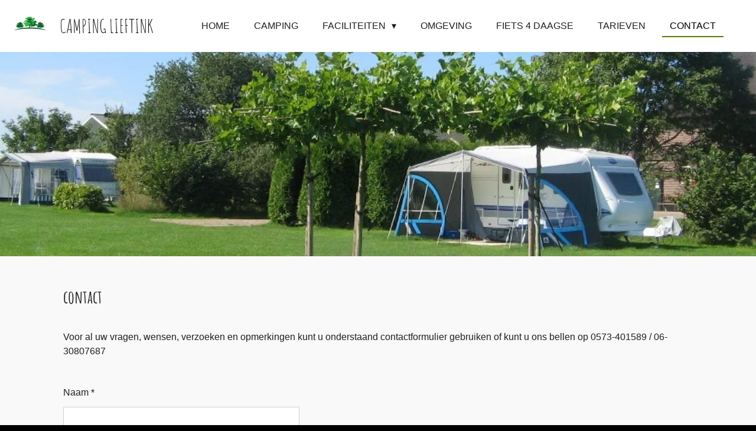

--- FILE ---
content_type: text/html; charset=UTF-8
request_url: https://www.campinglieftink.nl/contact
body_size: 9282
content:
<!DOCTYPE html>
<html lang="nl">
    <head>
        <meta http-equiv="Content-Type" content="text/html; charset=utf-8">
        <meta name="viewport" content="width=device-width, initial-scale=1.0, maximum-scale=5.0">
        <meta http-equiv="X-UA-Compatible" content="IE=edge">
        <link rel="canonical" href="https://www.campinglieftink.nl/contact">
        <link rel="sitemap" type="application/xml" href="https://www.campinglieftink.nl/sitemap.xml">
        <meta property="og:title" content="Contact | Camping">
        <meta property="og:url" content="https://www.campinglieftink.nl/contact">
        <base href="https://www.campinglieftink.nl/">
        <meta name="description" property="og:description" content="">
                <script nonce="bfb1caa8b68617848f30e1ee09749d19">
            
            window.JOUWWEB = window.JOUWWEB || {};
            window.JOUWWEB.application = window.JOUWWEB.application || {};
            window.JOUWWEB.application = {"backends":[{"domain":"jouwweb.nl","freeDomain":"jouwweb.site"},{"domain":"webador.com","freeDomain":"webadorsite.com"},{"domain":"webador.de","freeDomain":"webadorsite.com"},{"domain":"webador.fr","freeDomain":"webadorsite.com"},{"domain":"webador.es","freeDomain":"webadorsite.com"},{"domain":"webador.it","freeDomain":"webadorsite.com"},{"domain":"jouwweb.be","freeDomain":"jouwweb.site"},{"domain":"webador.ie","freeDomain":"webadorsite.com"},{"domain":"webador.co.uk","freeDomain":"webadorsite.com"},{"domain":"webador.at","freeDomain":"webadorsite.com"},{"domain":"webador.be","freeDomain":"webadorsite.com"},{"domain":"webador.ch","freeDomain":"webadorsite.com"},{"domain":"webador.ch","freeDomain":"webadorsite.com"},{"domain":"webador.mx","freeDomain":"webadorsite.com"},{"domain":"webador.com","freeDomain":"webadorsite.com"},{"domain":"webador.dk","freeDomain":"webadorsite.com"},{"domain":"webador.se","freeDomain":"webadorsite.com"},{"domain":"webador.no","freeDomain":"webadorsite.com"},{"domain":"webador.fi","freeDomain":"webadorsite.com"},{"domain":"webador.ca","freeDomain":"webadorsite.com"},{"domain":"webador.ca","freeDomain":"webadorsite.com"},{"domain":"webador.pl","freeDomain":"webadorsite.com"},{"domain":"webador.com.au","freeDomain":"webadorsite.com"},{"domain":"webador.nz","freeDomain":"webadorsite.com"}],"editorLocale":"nl-NL","editorTimezone":"Europe\/Amsterdam","editorLanguage":"nl","analytics4TrackingId":"G-E6PZPGE4QM","analyticsDimensions":[],"backendDomain":"www.jouwweb.nl","backendShortDomain":"jouwweb.nl","backendKey":"jouwweb-nl","freeWebsiteDomain":"jouwweb.site","noSsl":false,"build":{"reference":"4b57889"},"linkHostnames":["www.jouwweb.nl","www.webador.com","www.webador.de","www.webador.fr","www.webador.es","www.webador.it","www.jouwweb.be","www.webador.ie","www.webador.co.uk","www.webador.at","www.webador.be","www.webador.ch","fr.webador.ch","www.webador.mx","es.webador.com","www.webador.dk","www.webador.se","www.webador.no","www.webador.fi","www.webador.ca","fr.webador.ca","www.webador.pl","www.webador.com.au","www.webador.nz"],"assetsUrl":"https:\/\/assets.jwwb.nl","loginUrl":"https:\/\/www.jouwweb.nl\/inloggen","publishUrl":"https:\/\/www.jouwweb.nl\/v2\/website\/1140587\/publish-proxy","adminUserOrIp":false,"pricing":{"plans":{"lite":{"amount":"700","currency":"EUR"},"pro":{"amount":"1200","currency":"EUR"},"business":{"amount":"2400","currency":"EUR"}},"yearlyDiscount":{"price":{"amount":"0","currency":"EUR"},"ratio":0,"percent":"0%","discountPrice":{"amount":"0","currency":"EUR"},"termPricePerMonth":{"amount":"0","currency":"EUR"},"termPricePerYear":{"amount":"0","currency":"EUR"}}},"hcUrl":{"add-product-variants":"https:\/\/help.jouwweb.nl\/hc\/nl\/articles\/28594307773201","basic-vs-advanced-shipping":"https:\/\/help.jouwweb.nl\/hc\/nl\/articles\/28594268794257","html-in-head":"https:\/\/help.jouwweb.nl\/hc\/nl\/articles\/28594336422545","link-domain-name":"https:\/\/help.jouwweb.nl\/hc\/nl\/articles\/28594325307409","optimize-for-mobile":"https:\/\/help.jouwweb.nl\/hc\/nl\/articles\/28594312927121","seo":"https:\/\/help.jouwweb.nl\/hc\/nl\/sections\/28507243966737","transfer-domain-name":"https:\/\/help.jouwweb.nl\/hc\/nl\/articles\/28594325232657","website-not-secure":"https:\/\/help.jouwweb.nl\/hc\/nl\/articles\/28594252935825"}};
            window.JOUWWEB.brand = {"type":"jouwweb","name":"JouwWeb","domain":"JouwWeb.nl","supportEmail":"support@jouwweb.nl"};
                    
                window.JOUWWEB = window.JOUWWEB || {};
                window.JOUWWEB.websiteRendering = {"locale":"nl-NL","timezone":"Europe\/Amsterdam","routes":{"api\/upload\/product-field":"\/_api\/upload\/product-field","checkout\/cart":"\/winkelwagen","payment":"\/bestelling-afronden\/:publicOrderId","payment\/forward":"\/bestelling-afronden\/:publicOrderId\/forward","public-order":"\/bestelling\/:publicOrderId","checkout\/authorize":"\/winkelwagen\/authorize\/:gateway","wishlist":"\/verlanglijst"}};
                                                    window.JOUWWEB.website = {"id":1140587,"locale":"nl-NL","enabled":true,"title":"Camping","hasTitle":true,"roleOfLoggedInUser":null,"ownerLocale":"nl-NL","plan":"pro","freeWebsiteDomain":"jouwweb.site","backendKey":"jouwweb-nl","currency":"EUR","defaultLocale":"nl-NL","url":"https:\/\/www.campinglieftink.nl\/","homepageSegmentId":4468410,"category":"website","isOffline":false,"isPublished":true,"locales":["nl-NL"],"allowed":{"ads":false,"credits":true,"externalLinks":true,"slideshow":true,"customDefaultSlideshow":true,"hostedAlbums":true,"moderators":true,"mailboxQuota":1,"statisticsVisitors":true,"statisticsDetailed":true,"statisticsMonths":3,"favicon":true,"password":true,"freeDomains":0,"freeMailAccounts":1,"canUseLanguages":false,"fileUpload":true,"legacyFontSize":false,"webshop":true,"products":10,"imageText":false,"search":true,"audioUpload":true,"videoUpload":0,"allowDangerousForms":false,"allowHtmlCode":true,"mobileBar":true,"sidebar":false,"poll":false,"allowCustomForms":true,"allowBusinessListing":true,"allowCustomAnalytics":true,"allowAccountingLink":true,"digitalProducts":false,"sitemapElement":false},"mobileBar":{"enabled":true,"theme":"accent","email":{"active":true,"value":"erikwelbergen@hetnet.nl"},"location":{"active":true,"value":"Bouwhuisweg 6, 7245 VK Laren, Nederland"},"phone":{"active":true,"value":"+31573401589"},"whatsapp":{"active":true,"value":"+31630807687"},"social":{"active":true,"network":"facebook","value":"camping.lieftink"}},"webshop":{"enabled":false,"currency":"EUR","taxEnabled":false,"taxInclusive":true,"vatDisclaimerVisible":false,"orderNotice":"<p>Indien je speciale wensen hebt kun je deze doorgeven via het Opmerkingen-veld in de laatste stap.<\/p>","orderConfirmation":null,"freeShipping":false,"freeShippingAmount":"0.00","shippingDisclaimerVisible":false,"pickupAllowed":false,"couponAllowed":false,"detailsPageAvailable":true,"socialMediaVisible":true,"termsPage":null,"termsPageUrl":null,"extraTerms":null,"pricingVisible":true,"orderButtonVisible":true,"shippingAdvanced":false,"shippingAdvancedBackEnd":false,"soldOutVisible":true,"backInStockNotificationEnabled":false,"canAddProducts":true,"nextOrderNumber":1,"allowedServicePoints":[],"sendcloudConfigured":false,"sendcloudFallbackPublicKey":"a3d50033a59b4a598f1d7ce7e72aafdf","taxExemptionAllowed":true,"invoiceComment":null,"emptyCartVisible":false,"minimumOrderPrice":null,"productNumbersEnabled":false,"wishlistEnabled":false,"hideTaxOnCart":false},"isTreatedAsWebshop":false};                            window.JOUWWEB.cart = {"products":[],"coupon":null,"shippingCountryCode":null,"shippingChoice":null,"breakdown":[]};                            window.JOUWWEB.scripts = ["website-rendering\/slideshow"];                        window.parent.JOUWWEB.colorPalette = window.JOUWWEB.colorPalette;
        </script>
                <title>Contact | Camping</title>
                                                                            <meta property="og:image" content="https&#x3A;&#x2F;&#x2F;primary.jwwb.nl&#x2F;public&#x2F;r&#x2F;u&#x2F;o&#x2F;temp-ericilesggudgvszqhws&#x2F;3gd5sd&#x2F;Camping04-1.jpg">
                                    <meta name="twitter:card" content="summary_large_image">
                        <meta property="twitter:image" content="https&#x3A;&#x2F;&#x2F;primary.jwwb.nl&#x2F;public&#x2F;r&#x2F;u&#x2F;o&#x2F;temp-ericilesggudgvszqhws&#x2F;3gd5sd&#x2F;Camping04-1.jpg">
                                                    <script src="https://www.google.com/recaptcha/enterprise.js?hl=nl&amp;render=explicit" nonce="bfb1caa8b68617848f30e1ee09749d19" data-turbo-track="reload"></script>
<script src="https://plausible.io/js/script.manual.js" nonce="bfb1caa8b68617848f30e1ee09749d19" data-turbo-track="reload" defer data-domain="shard12.jouwweb.nl"></script>
<link rel="stylesheet" type="text/css" href="https://gfonts.jwwb.nl/css?display=fallback&amp;family=Amatic+SC%3A400%2C700%2C400italic%2C700italic" nonce="bfb1caa8b68617848f30e1ee09749d19" data-turbo-track="dynamic">
<script src="https://assets.jwwb.nl/assets/build/website-rendering/nl-NL.js?bust=af8dcdef13a1895089e9" nonce="bfb1caa8b68617848f30e1ee09749d19" data-turbo-track="reload" defer></script>
<script src="https://assets.jwwb.nl/assets/website-rendering/runtime.e155993011efc7175f1d.js?bust=9c9da86aa25b93d0d097" nonce="bfb1caa8b68617848f30e1ee09749d19" data-turbo-track="reload" defer></script>
<script src="https://assets.jwwb.nl/assets/website-rendering/812.881ee67943804724d5af.js?bust=78ab7ad7d6392c42d317" nonce="bfb1caa8b68617848f30e1ee09749d19" data-turbo-track="reload" defer></script>
<script src="https://assets.jwwb.nl/assets/website-rendering/main.1b6d8d1b0a1591358b94.js?bust=622d7a089b31aacec880" nonce="bfb1caa8b68617848f30e1ee09749d19" data-turbo-track="reload" defer></script>
<link rel="preload" href="https://assets.jwwb.nl/assets/website-rendering/styles.fe615cbe702fd3e65b4d.css?bust=585f72bc049874908885" as="style">
<link rel="preload" href="https://assets.jwwb.nl/assets/website-rendering/fonts/icons-website-rendering/font/website-rendering.woff2?bust=bd2797014f9452dadc8e" as="font" crossorigin>
<link rel="preconnect" href="https://gfonts.jwwb.nl">
<link rel="stylesheet" type="text/css" href="https://assets.jwwb.nl/assets/website-rendering/styles.fe615cbe702fd3e65b4d.css?bust=585f72bc049874908885" nonce="bfb1caa8b68617848f30e1ee09749d19" data-turbo-track="dynamic">
<link rel="preconnect" href="https://assets.jwwb.nl">
<link rel="stylesheet" type="text/css" href="https://primary.jwwb.nl/public/r/u/o/temp-ericilesggudgvszqhws/style.css?bust=1768825409" nonce="bfb1caa8b68617848f30e1ee09749d19" data-turbo-track="dynamic">    </head>
    <body
        id="top"
        class="jw-is-slideshow jw-header-is-image-text jw-is-segment-page jw-is-frontend jw-is-no-sidebar jw-is-no-messagebar jw-is-no-touch-device jw-is-no-mobile"
                                    data-jouwweb-page="4468420"
                                                data-jouwweb-segment-id="4468420"
                                                data-jouwweb-segment-type="page"
                                                data-template-threshold="960"
                                                data-template-name="business-banner&#x7C;gadget"
                            itemscope
        itemtype="https://schema.org/WebPage"
    >
                                    <meta itemprop="url" content="https://www.campinglieftink.nl/contact">
        <a href="#main-content" class="jw-skip-link">
            Ga direct naar de hoofdinhoud        </a>
        <div class="jw-background"></div>
        <div class="jw-body">
            <div class="jw-mobile-menu jw-mobile-is-text js-mobile-menu">
            <span class="jw-mobile-menu__button jw-mobile-menu__button--dummy"></span>        <div class="jw-mobile-header jw-mobile-header--image-text">
        <a            class="jw-mobile-header-content"
                            href="/"
                        >
                            <img class="jw-mobile-logo jw-mobile-logo--landscape" src="https://primary.jwwb.nl/public/r/u/o/temp-ericilesggudgvszqhws/xp2cch/CampingLieftink-1.png?enable-io=true&amp;enable=upscale&amp;height=70" srcset="https://primary.jwwb.nl/public/r/u/o/temp-ericilesggudgvszqhws/xp2cch/CampingLieftink-1.png?enable-io=true&amp;enable=upscale&amp;height=70 1x" alt="Camping" title="Camping">                                        <div class="jw-mobile-text">
                    Camping LIEFTINK                </div>
                    </a>
    </div>

    
            <button
            type="button"
            class="jw-mobile-menu__button jw-mobile-toggle"
            aria-label="Open / sluit menu"
        >
            <span class="jw-icon-burger"></span>
        </button>
    </div>
            <script nonce="bfb1caa8b68617848f30e1ee09749d19">
    JOUWWEB.templateConfig = {
        header: {
            mobileSelector: '.jw-mobile-menu',
            updatePusher: function (headerHeight, state) {
                $('.jw-menu-clone').css('top', headerHeight);
            },
        },
    };
</script>
<header class="header-wrap js-topbar-content-container">
    <div class="header">
        <div class="jw-header-logo">
            <div
    id="jw-header-image-container"
    class="jw-header jw-header-image jw-header-image-toggle"
    style="flex-basis: 61px; max-width: 61px; flex-shrink: 1;"
>
            <a href="/">
        <img id="jw-header-image" data-image-id="20373302" srcset="https://primary.jwwb.nl/public/r/u/o/temp-ericilesggudgvszqhws/xp2cch/CampingLieftink-1.png?enable-io=true&amp;width=61 61w, https://primary.jwwb.nl/public/r/u/o/temp-ericilesggudgvszqhws/xp2cch/CampingLieftink-1.png?enable-io=true&amp;width=122 122w" class="jw-header-image" title="Camping" style="max-height: 80px;" sizes="61px" width="61" height="26" intrinsicsize="61.00 x 26.00" alt="Camping">                </a>
    </div>
        <div
    class="jw-header jw-header-title-container jw-header-text jw-header-text-toggle"
    data-stylable="true"
>
    <a        id="jw-header-title"
        class="jw-header-title"
                    href="/"
            >
        Camping LIEFTINK    </a>
</div>
</div>
    </div>
    <nav class="menu jw-menu-copy">
        <ul
    id="jw-menu"
    class="jw-menu jw-menu-horizontal"
            >
            <li
    class="jw-menu-item"
>
        <a        class="jw-menu-link"
        href="/"                                            data-page-link-id="4468410"
                            >
                <span class="">
            Home        </span>
            </a>
                </li>
            <li
    class="jw-menu-item"
>
        <a        class="jw-menu-link"
        href="/camping"                                            data-page-link-id="4801789"
                            >
                <span class="">
            Camping        </span>
            </a>
                </li>
            <li
    class="jw-menu-item jw-menu-has-submenu"
>
        <a        class="jw-menu-link"
        href="/faciliteiten"                                            data-page-link-id="4469077"
                            >
                <span class="">
            Faciliteiten        </span>
                    <span class="jw-arrow jw-arrow-toplevel"></span>
            </a>
                    <ul
            class="jw-submenu"
                    >
                            <li
    class="jw-menu-item"
>
        <a        class="jw-menu-link"
        href="/faciliteiten/sanitair"                                            data-page-link-id="5396955"
                            >
                <span class="">
            Sanitair        </span>
            </a>
                </li>
                            <li
    class="jw-menu-item"
>
        <a        class="jw-menu-link"
        href="/faciliteiten/recreatieruimte"                                            data-page-link-id="4801654"
                            >
                <span class="">
            Recreatieruimte        </span>
            </a>
                </li>
                            <li
    class="jw-menu-item"
>
        <a        class="jw-menu-link"
        href="/faciliteiten/bibliotheek"                                            data-page-link-id="4801648"
                            >
                <span class="">
            Bibliotheek        </span>
            </a>
                </li>
                    </ul>
        </li>
            <li
    class="jw-menu-item"
>
        <a        class="jw-menu-link"
        href="/omgeving"                                            data-page-link-id="4801649"
                            >
                <span class="">
            Omgeving        </span>
            </a>
                </li>
            <li
    class="jw-menu-item"
>
        <a        class="jw-menu-link"
        href="/fiets-4-daagse"                                            data-page-link-id="4801651"
                            >
                <span class="">
            Fiets 4 daagse        </span>
            </a>
                </li>
            <li
    class="jw-menu-item"
>
        <a        class="jw-menu-link"
        href="/tarieven"                                            data-page-link-id="4468419"
                            >
                <span class="">
            Tarieven        </span>
            </a>
                </li>
            <li
    class="jw-menu-item jw-menu-is-active"
>
        <a        class="jw-menu-link js-active-menu-item"
        href="/contact"                                            data-page-link-id="4468420"
                            >
                <span class="">
            Contact        </span>
            </a>
                </li>
    
    </ul>

    <script nonce="bfb1caa8b68617848f30e1ee09749d19" id="jw-mobile-menu-template" type="text/template">
        <ul id="jw-menu" class="jw-menu jw-menu-horizontal jw-menu-spacing--mobile-bar">
                            <li
    class="jw-menu-item"
>
        <a        class="jw-menu-link"
        href="/"                                            data-page-link-id="4468410"
                            >
                <span class="">
            Home        </span>
            </a>
                </li>
                            <li
    class="jw-menu-item"
>
        <a        class="jw-menu-link"
        href="/camping"                                            data-page-link-id="4801789"
                            >
                <span class="">
            Camping        </span>
            </a>
                </li>
                            <li
    class="jw-menu-item jw-menu-has-submenu"
>
        <a        class="jw-menu-link"
        href="/faciliteiten"                                            data-page-link-id="4469077"
                            >
                <span class="">
            Faciliteiten        </span>
                    <span class="jw-arrow jw-arrow-toplevel"></span>
            </a>
                    <ul
            class="jw-submenu"
                    >
                            <li
    class="jw-menu-item"
>
        <a        class="jw-menu-link"
        href="/faciliteiten/sanitair"                                            data-page-link-id="5396955"
                            >
                <span class="">
            Sanitair        </span>
            </a>
                </li>
                            <li
    class="jw-menu-item"
>
        <a        class="jw-menu-link"
        href="/faciliteiten/recreatieruimte"                                            data-page-link-id="4801654"
                            >
                <span class="">
            Recreatieruimte        </span>
            </a>
                </li>
                            <li
    class="jw-menu-item"
>
        <a        class="jw-menu-link"
        href="/faciliteiten/bibliotheek"                                            data-page-link-id="4801648"
                            >
                <span class="">
            Bibliotheek        </span>
            </a>
                </li>
                    </ul>
        </li>
                            <li
    class="jw-menu-item"
>
        <a        class="jw-menu-link"
        href="/omgeving"                                            data-page-link-id="4801649"
                            >
                <span class="">
            Omgeving        </span>
            </a>
                </li>
                            <li
    class="jw-menu-item"
>
        <a        class="jw-menu-link"
        href="/fiets-4-daagse"                                            data-page-link-id="4801651"
                            >
                <span class="">
            Fiets 4 daagse        </span>
            </a>
                </li>
                            <li
    class="jw-menu-item"
>
        <a        class="jw-menu-link"
        href="/tarieven"                                            data-page-link-id="4468419"
                            >
                <span class="">
            Tarieven        </span>
            </a>
                </li>
                            <li
    class="jw-menu-item jw-menu-is-active"
>
        <a        class="jw-menu-link js-active-menu-item"
        href="/contact"                                            data-page-link-id="4468420"
                            >
                <span class="">
            Contact        </span>
            </a>
                </li>
            
                    </ul>
    </script>
    </nav>
</header>
<div
    id="jw-slideshow"
    class="jw-slideshow jw-slideshow-toggle jw-slideshow--height-ratio banner-md"
    data-pause="7000"
    data-autoplay="1"
    data-transition="horizontal"
    data-ratio="0.48"
>
                    <div class="bx-wrapper">
            <div class="bx-viewport">
                <div class="jw-slideshow-list">
                        <div class="jw-slideshow-slide">    <div data-key="0" data-text="" data-subtext="" data-buttontext="" data-buttontarget="_self" data-backdrop="0" data-layout="no-text" style="background-position: 50% 50%; background-image: url(&#039;https://primary.jwwb.nl/public/r/u/o/temp-ericilesggudgvszqhws/voorpaginawebsite.jpeg?enable-io=true&amp;fit=bounds&amp;width=1920&amp;height=1920&#039;);" data-background-position-x="0.5" data-background-position-y="0.5" class="jw-slideshow-slide-content jw-slideshow-slide-content--display-cover jw-slideshow-slide-content--no-backdrop ">                                <div class="bx-caption-wrapper jw-slideshow-slide-align-center">
            <div class="bx-caption">
                <div class="jw-slideshow-title"></div>
                                            </div>
        </div>
    </div>
</div>

                            </div>
            </div>
        </div>
        <div class="jw-slideshow__scroll-arrow">
        <i class="website-rendering-icon-down-open-big"></i>
    </div>
    <style>
                .jw-slideshow-slide-content {
            min-height: 48vh;
        }
        @media screen and (min-height: 1200px) {
            .jw-slideshow-slide-content {
                min-height: 576px;
            }
        }
            </style>
</div>

<div class="main-content">
    
<main id="main-content" class="block-content">
    <div data-section-name="content" class="jw-section jw-section-content jw-responsive">
        <div class="jw-block-element"><div
    id="jw-element-61986209"
    data-jw-element-id="61986209"
        class="jw-tree-node jw-element jw-strip-root jw-tree-container jw-responsive jw-node-is-first-child jw-node-is-last-child"
>
    <div
    id="jw-element-344016577"
    data-jw-element-id="344016577"
        class="jw-tree-node jw-element jw-strip jw-tree-container jw-responsive jw-strip--default jw-strip--style-color jw-strip--color-default jw-strip--padding-both jw-node-is-first-child jw-strip--primary jw-node-is-last-child"
>
    <div class="jw-strip__content-container"><div class="jw-strip__content jw-responsive">
                    <div
    id="jw-element-61986213"
    data-jw-element-id="61986213"
        class="jw-tree-node jw-element jw-image-text jw-node-is-first-child"
>
    <div class="jw-element-imagetext-text">
            <h2 align="center" class="jw-heading-100" style="text-align: left;"><strong>contact</strong></h2>    </div>
</div><div
    id="jw-element-61998338"
    data-jw-element-id="61998338"
        class="jw-tree-node jw-element jw-image-text"
>
    <div class="jw-element-imagetext-text">
            <p>&nbsp;</p>
<p>Voor al uw vragen, wensen, verzoeken en opmerkingen kunt u onderstaand contactformulier gebruiken of kunt u ons bellen op 0573-401589 / 06-30807687</p>
<p>&nbsp;</p>    </div>
</div><div
    id="jw-element-61986214"
    data-jw-element-id="61986214"
        class="jw-tree-node jw-element jw-columns jw-tree-container jw-responsive jw-tree-horizontal jw-columns--mode-flex jw-node-is-last-child"
>
    <div
    id="jw-element-61986215"
    data-jw-element-id="61986215"
            style="width: 50%"
        class="jw-tree-node jw-element jw-column jw-tree-container jw-responsive jw-node-is-first-child"
>
    <div
    id="jw-element-61986216"
    data-jw-element-id="61986216"
        class="jw-tree-node jw-element jw-contact-form jw-node-is-first-child jw-node-is-last-child"
>
                <form method="POST" class="jw-form-container jw-form-horizontal">                                    
                <div class="jw-element-form-group"><label for="jwFormtuH4Ns_dynamic-form-294836-1123967" class="jw-element-form-label">Naam *</label><div class="jw-element-form-content"><input type="text" name="dynamic-form-294836-1123967" required="required" id="jwFormtuH4Ns_dynamic-form-294836-1123967" class="form-control&#x20;jw-element-form-input-text" value=""></div></div>                                                
                <div class="jw-element-form-group"><label for="jwFormhmuAzu_dynamic-form-294836-1123968" class="jw-element-form-label">E-mailadres *</label><div class="jw-element-form-content"><input type="email" name="dynamic-form-294836-1123968" required="required" id="jwFormhmuAzu_dynamic-form-294836-1123968" class="form-control&#x20;jw-element-form-input-text" value=""></div></div>                                                
                <div class="jw-element-form-group"><label for="jwFormBg4NZs_dynamic-form-294836-1123969" class="jw-element-form-label">Bericht *</label><div class="jw-element-form-content"><textarea name="dynamic-form-294836-1123969" required="required" id="jwFormBg4NZs_dynamic-form-294836-1123969" class="form-control&#x20;jw-element-form-input-text"></textarea></div></div>                                        <div class="jw-element-form-group"><div class="jw-element-form-content"><input type="hidden" name="copy" value="0"><input type="checkbox" name="copy" id="jwFormTV5Sdu_copy" class="jw-element-form-input-checkbox" value="1"><label for="jwFormTV5Sdu_copy" class="">Stuur mij een kopie</label></div></div>                <div class="hidden"><label for="jwFormsVV9xQ_captcha" class="jw-element-form-label">Laat dit veld leeg</label><div class="jw-element-form-content"><input type="text" name="captcha" id="jwFormsVV9xQ_captcha" class="form-control&#x20;jw-element-form-input-text" value=""></div></div>        <input type="hidden" name="csrf_294836" id="jwFormvXf2TS_csrf_294836" value="9cfP6t74HJMoHoQv">                                        <input type="hidden" name="captcha-response" data-sitekey="6Lf2k5ApAAAAAHnwq8755XMiirIOTY2Cw_UdHdfa" data-action="CONTACT" id="jwFormqynQ4G_captcha-response" value="">        <div
            class="jw-element-form-group captcha-form-group hidden"
            data-jw-controller="website--form--lazy-captcha-group"        >
            <div class="jw-element-form-content">
                <div class="captcha-widget" data-jw-controller="common--form--captcha-checkbox" data-common--form--captcha-checkbox-action-value="CONTACT" data-common--form--captcha-checkbox-sitekey-value="6Lf2k5ApAAAAAHnwq8755XMiirIOTY2Cw_UdHdfa"></div>                            </div>
        </div>
            <div class="jw-element-form-group">
                                        <div class="jw-element-form-content">
                    <button
                        type="submit"
                        class="jw-btn jw-btn--size-small"
                        name="submit"
                    >
                        <span class="jw-btn-caption">Verzenden</span>
                    </button>
                </div>
                    </div>
    </form></div></div><div
    id="jw-element-61986217"
    data-jw-element-id="61986217"
            style="width: 50%"
        class="jw-tree-node jw-element jw-column jw-tree-container jw-responsive jw-node-is-last-child"
>
    <div
    id="jw-element-61986218"
    data-jw-element-id="61986218"
        class="jw-tree-node jw-element jw-image-text jw-node-is-first-child"
>
        <div class="jw-element-imagetext-container jw-element-imagetext-container--image">
    <div
    class="jw-intent jw-element-image jw-element-content jw-element-image-is-left jw-element-image--full-width-to-420"
            style="width: 263px;"
    >
            
                    <a
                class="jw-enlarge-image"
                href="https://primary.jwwb.nl/public/r/u/o/temp-ericilesggudgvszqhws/3gd5sd/Camping04-1.jpg"
                title="Toon grotere versie"
                data-width="960"
                data-height="720"
                data-aspect="0.75"
                data-thumb-aspect="0.75"
            >
        
                <picture
            class="jw-element-image__image-wrapper jw-image-is-rounded jw-intrinsic"
            style="padding-top: 75%;"
        >
                                            <img class="jw-element-image__image jw-intrinsic__item" style="--jw-element-image--pan-x: 0.5; --jw-element-image--pan-y: 0.5;" alt="" src="https://primary.jwwb.nl/public/r/u/o/temp-ericilesggudgvszqhws/Camping04-1.jpg" srcset="https://primary.jwwb.nl/public/r/u/o/temp-ericilesggudgvszqhws/3gd5sd/Camping04-1.jpg?enable-io=true&amp;width=96 96w, https://primary.jwwb.nl/public/r/u/o/temp-ericilesggudgvszqhws/3gd5sd/Camping04-1.jpg?enable-io=true&amp;width=147 147w, https://primary.jwwb.nl/public/r/u/o/temp-ericilesggudgvszqhws/3gd5sd/Camping04-1.jpg?enable-io=true&amp;width=226 226w, https://primary.jwwb.nl/public/r/u/o/temp-ericilesggudgvszqhws/3gd5sd/Camping04-1.jpg?enable-io=true&amp;width=347 347w, https://primary.jwwb.nl/public/r/u/o/temp-ericilesggudgvszqhws/3gd5sd/Camping04-1.jpg?enable-io=true&amp;width=532 532w, https://primary.jwwb.nl/public/r/u/o/temp-ericilesggudgvszqhws/3gd5sd/Camping04-1.jpg?enable-io=true&amp;width=816 816w, https://primary.jwwb.nl/public/r/u/o/temp-ericilesggudgvszqhws/3gd5sd/Camping04-1.jpg?enable-io=true&amp;width=1252 1252w, https://primary.jwwb.nl/public/r/u/o/temp-ericilesggudgvszqhws/3gd5sd/Camping04-1.jpg?enable-io=true&amp;width=1920 1920w" sizes="auto, min(100vw, 263px), 100vw" loading="lazy" width="800" height="600">                    </picture>

                    </a>
            </div>
<div class="jw-element-imagetext-text">
            <p><strong>Adresgegevens:</strong></p>
<p>Camping Lieftink<br />Bouwhuisweg 6<br />7245VK Laren</p>
<p>tel. 0573-401589 /&nbsp;</p>
<p>06-30807687</p>    </div>
    </div>
</div><div
    id="jw-element-61986219"
    data-jw-element-id="61986219"
        class="jw-tree-node jw-element jw-social-follow"
>
    <div class="jw-element-social-follow jw-element-social-follow--size-m jw-element-social-follow--style-solid jw-element-social-follow--roundness-round jw-element-social-follow--color-default"
     style="text-align: left">
    <span class="jw-element-content">
    <a
            href="https://facebook.com/camping.lieftink"
            target="_blank"
            rel="noopener"
            style=""
            class="jw-element-social-follow-profile jw-element-social-follow-profile--medium-facebook"
                    >
            <i class="website-rendering-icon-facebook"></i>
        </a>    </span>
    </div>
</div><div
    id="jw-element-61986220"
    data-jw-element-id="61986220"
        class="jw-tree-node jw-element jw-map jw-node-is-last-child"
>
        <div class="jw-map-wrapper jw-map--marker-accent">
        <div
            id="jw-map-61986220"
            class="jw-map-div"
            style="min-height: 300px;"
            data-lat="52.1827577"
            data-lng="6.3959426"
            data-zoom="13"
            data-controls="1"
            data-location="Bouwhuisweg 6, 7245 VK Laren, Nederland"
            data-location-lat="52.1827577"
            data-location-lng="6.3959426"
            data-theme="normal"
        ></div>
            </div>
</div></div></div></div></div></div></div></div>            </div>
</main>
    </div>
<footer class="block-footer">
    <div
        data-section-name="footer"
        class="jw-section jw-section-footer jw-responsive"
    >
                <div class="jw-strip jw-strip--default jw-strip--style-color jw-strip--primary jw-strip--color-default jw-strip--padding-both"><div class="jw-strip__content-container"><div class="jw-strip__content jw-responsive">            <div class="jw-block-element"><div
    id="jw-element-210646306"
    data-jw-element-id="210646306"
        class="jw-tree-node jw-element jw-simple-root jw-tree-container jw-tree-container--empty jw-responsive jw-node-is-first-child jw-node-is-last-child"
>
    </div></div>                                        <div class="jw-block-footer-content">
                    <div class="jw-credits clear">
                        <div class="jw-credits-owner">
                            <div id="jw-footer-text">
                                <div class="jw-footer-text-content">
                                    &copy; 2019 - 2026 Camping                                </div>
                            </div>
                        </div>
                        <div class="jw-credits-right">
                                                        <div id="jw-credits-tool">
    <small>
        Powered by <a href="https://www.jouwweb.nl" rel="">JouwWeb</a>    </small>
</div>
                        </div>
                    </div>
                </div>
                    </div></div></div>    </div>
</footer>
            
<div class="jw-bottom-bar__container">
    </div>
<div class="jw-bottom-bar__spacer">
    </div>

            <div id="jw-variable-loaded" style="display: none;"></div>
            <div id="jw-variable-values" style="display: none;">
                                    <span data-jw-variable-key="background-color" class="jw-variable-value-background-color"></span>
                                    <span data-jw-variable-key="background" class="jw-variable-value-background"></span>
                                    <span data-jw-variable-key="font-family" class="jw-variable-value-font-family"></span>
                                    <span data-jw-variable-key="paragraph-color" class="jw-variable-value-paragraph-color"></span>
                                    <span data-jw-variable-key="paragraph-link-color" class="jw-variable-value-paragraph-link-color"></span>
                                    <span data-jw-variable-key="paragraph-font-size" class="jw-variable-value-paragraph-font-size"></span>
                                    <span data-jw-variable-key="heading-color" class="jw-variable-value-heading-color"></span>
                                    <span data-jw-variable-key="heading-link-color" class="jw-variable-value-heading-link-color"></span>
                                    <span data-jw-variable-key="heading-font-size" class="jw-variable-value-heading-font-size"></span>
                                    <span data-jw-variable-key="heading-font-family" class="jw-variable-value-heading-font-family"></span>
                                    <span data-jw-variable-key="menu-text-color" class="jw-variable-value-menu-text-color"></span>
                                    <span data-jw-variable-key="menu-text-link-color" class="jw-variable-value-menu-text-link-color"></span>
                                    <span data-jw-variable-key="menu-text-font-size" class="jw-variable-value-menu-text-font-size"></span>
                                    <span data-jw-variable-key="menu-font-family" class="jw-variable-value-menu-font-family"></span>
                                    <span data-jw-variable-key="menu-capitalize" class="jw-variable-value-menu-capitalize"></span>
                                    <span data-jw-variable-key="website-size" class="jw-variable-value-website-size"></span>
                                    <span data-jw-variable-key="footer-text-color" class="jw-variable-value-footer-text-color"></span>
                                    <span data-jw-variable-key="footer-text-link-color" class="jw-variable-value-footer-text-link-color"></span>
                                    <span data-jw-variable-key="footer-text-font-size" class="jw-variable-value-footer-text-font-size"></span>
                                    <span data-jw-variable-key="content-color" class="jw-variable-value-content-color"></span>
                                    <span data-jw-variable-key="header-color" class="jw-variable-value-header-color"></span>
                                    <span data-jw-variable-key="accent-color" class="jw-variable-value-accent-color"></span>
                                    <span data-jw-variable-key="footer-color" class="jw-variable-value-footer-color"></span>
                            </div>
        </div>
                            <script nonce="bfb1caa8b68617848f30e1ee09749d19" type="application/ld+json">[{"@context":"https:\/\/schema.org","@type":"Organization","url":"https:\/\/www.campinglieftink.nl\/","name":"Camping","logo":{"@type":"ImageObject","url":"https:\/\/primary.jwwb.nl\/public\/r\/u\/o\/temp-ericilesggudgvszqhws\/xp2cch\/CampingLieftink-1.png?enable-io=true&enable=upscale&height=60","width":141,"height":60},"email":"erikwelbergen@hetnet.nl","telephone":"+31573401589"}]</script>
                <script nonce="bfb1caa8b68617848f30e1ee09749d19">window.JOUWWEB = window.JOUWWEB || {}; window.JOUWWEB.experiment = {"enrollments":{},"defaults":{"only-annual-discount-restart":"3months-50pct","ai-homepage-structures":"on","checkout-shopping-cart-design":"on","ai-page-wizard-ui":"on","payment-cycle-dropdown":"on","trustpilot-checkout":"widget","improved-homepage-structures":"on","slimmed-down-navigation":"on"}};</script>        <script nonce="bfb1caa8b68617848f30e1ee09749d19">window.plausible = window.plausible || function() { (window.plausible.q = window.plausible.q || []).push(arguments) };plausible('pageview', { props: {website: 1140587 }});</script>                                </body>
</html>
